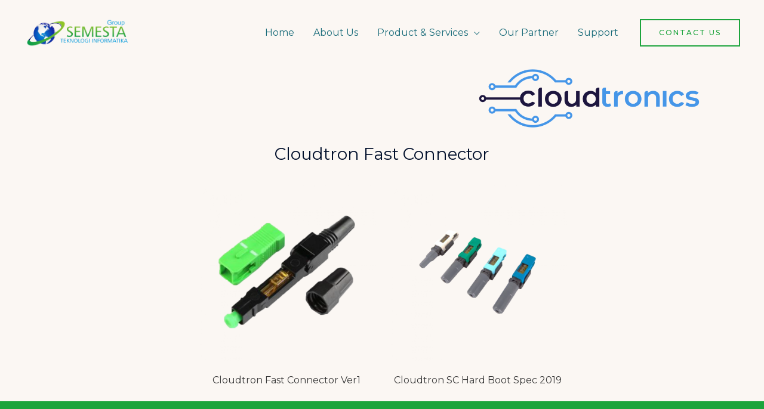

--- FILE ---
content_type: text/css
request_url: https://www.sti-group.co.id/wp-content/uploads/elementor/css/post-3564.css?ver=1716823410
body_size: 21
content:
.elementor-3564 .elementor-element.elementor-element-5f639ff:not(.elementor-motion-effects-element-type-background), .elementor-3564 .elementor-element.elementor-element-5f639ff > .elementor-motion-effects-container > .elementor-motion-effects-layer{background-color:#FBF7F3;}.elementor-3564 .elementor-element.elementor-element-5f639ff{transition:background 0.3s, border 0.3s, border-radius 0.3s, box-shadow 0.3s;}.elementor-3564 .elementor-element.elementor-element-5f639ff > .elementor-background-overlay{transition:background 0.3s, border-radius 0.3s, opacity 0.3s;}.elementor-3564 .elementor-element.elementor-element-92447a1{text-align:right;}.elementor-3564 .elementor-element.elementor-element-92447a1 img{width:100%;max-width:100%;height:150px;object-fit:cover;object-position:center center;}.elementor-3564 .elementor-element.elementor-element-92447a1 > .elementor-widget-container{margin:-30px 0px -30px 0px;}.elementor-3564 .elementor-element.elementor-element-3baaed7:not(.elementor-motion-effects-element-type-background), .elementor-3564 .elementor-element.elementor-element-3baaed7 > .elementor-motion-effects-container > .elementor-motion-effects-layer{background-color:#FBF7F3;}.elementor-3564 .elementor-element.elementor-element-3baaed7{transition:background 0.3s, border 0.3s, border-radius 0.3s, box-shadow 0.3s;}.elementor-3564 .elementor-element.elementor-element-3baaed7 > .elementor-background-overlay{transition:background 0.3s, border-radius 0.3s, opacity 0.3s;}.elementor-3564 .elementor-element.elementor-element-bf9e929{text-align:center;}.elementor-3564 .elementor-element.elementor-element-c13196e:not(.elementor-motion-effects-element-type-background), .elementor-3564 .elementor-element.elementor-element-c13196e > .elementor-motion-effects-container > .elementor-motion-effects-layer{background-color:#FBF7F3;}.elementor-3564 .elementor-element.elementor-element-c13196e{transition:background 0.3s, border 0.3s, border-radius 0.3s, box-shadow 0.3s;}.elementor-3564 .elementor-element.elementor-element-c13196e > .elementor-background-overlay{transition:background 0.3s, border-radius 0.3s, opacity 0.3s;}@media(min-width:768px){.elementor-3564 .elementor-element.elementor-element-cd23d43{width:34.208%;}.elementor-3564 .elementor-element.elementor-element-5732f4c{width:5.774%;}}